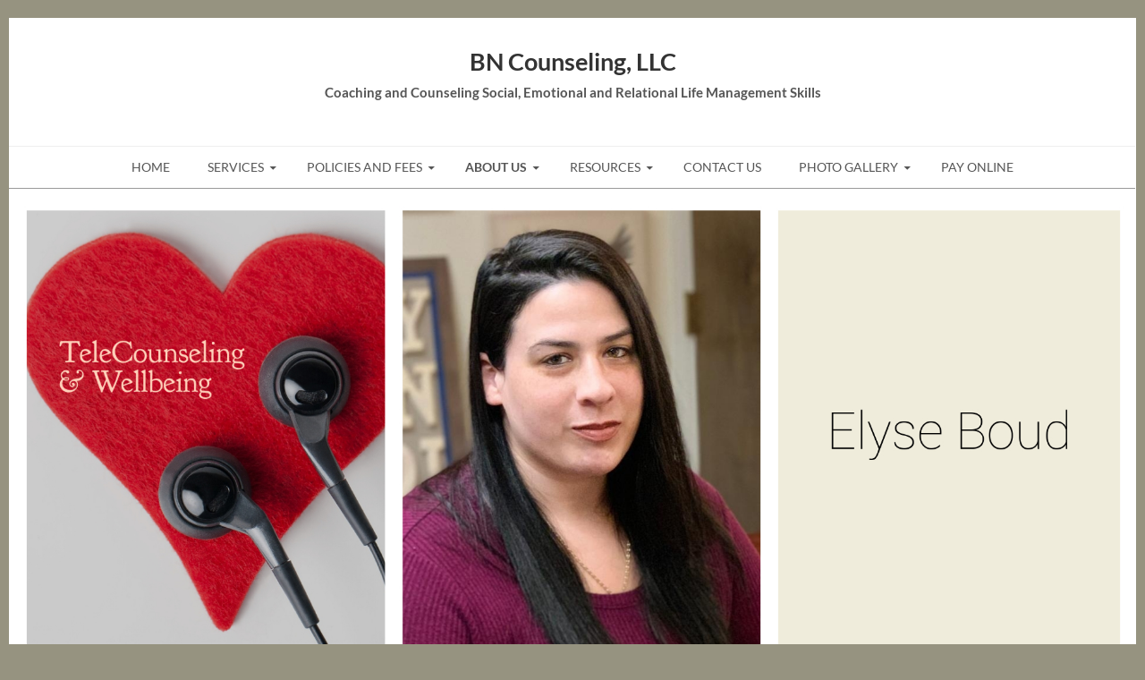

--- FILE ---
content_type: text/html; charset=UTF-8
request_url: https://www.bncounseling.com/about-us/our-therapists/elyse-boud/
body_size: 12902
content:
<!DOCTYPE html>
<!--[if IE 7]>
<html class="ie ie7" lang="en-US">
<![endif]-->
<!--[if IE 8]>
<html class="ie ie8" lang="en-US">
<![endif]-->
<!--[if !(IE 7) | !(IE 8) ]><!-->
<html lang="en-US">
<!--<![endif]-->
<head>
<meta charset="UTF-8">
<meta name="viewport" content="width=device-width">
<title>Elyse Boud | BN Counseling, LLC</title>
<link rel="profile" href="http://gmpg.org/xfn/11">
<link rel="pingback" href="https://www.bncounseling.com/xmlrpc.php">
<!--[if lt IE 9]>
<script src="https://www.bncounseling.com/wp-content/themes/twentyfourteen/js/html5.js"></script>
<![endif]-->
<meta name='robots' content='max-image-preview:large' />
<link rel='dns-prefetch' href='//secure.gravatar.com' />
<link rel='dns-prefetch' href='//stats.wp.com' />
<link rel='dns-prefetch' href='//v0.wordpress.com' />
<link rel="alternate" type="application/rss+xml" title="BN Counseling, LLC &raquo; Feed" href="https://www.bncounseling.com/feed/" />
<link rel="alternate" type="application/rss+xml" title="BN Counseling, LLC &raquo; Comments Feed" href="https://www.bncounseling.com/comments/feed/" />
<script>
window._wpemojiSettings = {"baseUrl":"https:\/\/s.w.org\/images\/core\/emoji\/15.0.3\/72x72\/","ext":".png","svgUrl":"https:\/\/s.w.org\/images\/core\/emoji\/15.0.3\/svg\/","svgExt":".svg","source":{"concatemoji":"https:\/\/www.bncounseling.com\/wp-includes\/js\/wp-emoji-release.min.js?ver=6.5.7"}};
/*! This file is auto-generated */
!function(i,n){var o,s,e;function c(e){try{var t={supportTests:e,timestamp:(new Date).valueOf()};sessionStorage.setItem(o,JSON.stringify(t))}catch(e){}}function p(e,t,n){e.clearRect(0,0,e.canvas.width,e.canvas.height),e.fillText(t,0,0);var t=new Uint32Array(e.getImageData(0,0,e.canvas.width,e.canvas.height).data),r=(e.clearRect(0,0,e.canvas.width,e.canvas.height),e.fillText(n,0,0),new Uint32Array(e.getImageData(0,0,e.canvas.width,e.canvas.height).data));return t.every(function(e,t){return e===r[t]})}function u(e,t,n){switch(t){case"flag":return n(e,"\ud83c\udff3\ufe0f\u200d\u26a7\ufe0f","\ud83c\udff3\ufe0f\u200b\u26a7\ufe0f")?!1:!n(e,"\ud83c\uddfa\ud83c\uddf3","\ud83c\uddfa\u200b\ud83c\uddf3")&&!n(e,"\ud83c\udff4\udb40\udc67\udb40\udc62\udb40\udc65\udb40\udc6e\udb40\udc67\udb40\udc7f","\ud83c\udff4\u200b\udb40\udc67\u200b\udb40\udc62\u200b\udb40\udc65\u200b\udb40\udc6e\u200b\udb40\udc67\u200b\udb40\udc7f");case"emoji":return!n(e,"\ud83d\udc26\u200d\u2b1b","\ud83d\udc26\u200b\u2b1b")}return!1}function f(e,t,n){var r="undefined"!=typeof WorkerGlobalScope&&self instanceof WorkerGlobalScope?new OffscreenCanvas(300,150):i.createElement("canvas"),a=r.getContext("2d",{willReadFrequently:!0}),o=(a.textBaseline="top",a.font="600 32px Arial",{});return e.forEach(function(e){o[e]=t(a,e,n)}),o}function t(e){var t=i.createElement("script");t.src=e,t.defer=!0,i.head.appendChild(t)}"undefined"!=typeof Promise&&(o="wpEmojiSettingsSupports",s=["flag","emoji"],n.supports={everything:!0,everythingExceptFlag:!0},e=new Promise(function(e){i.addEventListener("DOMContentLoaded",e,{once:!0})}),new Promise(function(t){var n=function(){try{var e=JSON.parse(sessionStorage.getItem(o));if("object"==typeof e&&"number"==typeof e.timestamp&&(new Date).valueOf()<e.timestamp+604800&&"object"==typeof e.supportTests)return e.supportTests}catch(e){}return null}();if(!n){if("undefined"!=typeof Worker&&"undefined"!=typeof OffscreenCanvas&&"undefined"!=typeof URL&&URL.createObjectURL&&"undefined"!=typeof Blob)try{var e="postMessage("+f.toString()+"("+[JSON.stringify(s),u.toString(),p.toString()].join(",")+"));",r=new Blob([e],{type:"text/javascript"}),a=new Worker(URL.createObjectURL(r),{name:"wpTestEmojiSupports"});return void(a.onmessage=function(e){c(n=e.data),a.terminate(),t(n)})}catch(e){}c(n=f(s,u,p))}t(n)}).then(function(e){for(var t in e)n.supports[t]=e[t],n.supports.everything=n.supports.everything&&n.supports[t],"flag"!==t&&(n.supports.everythingExceptFlag=n.supports.everythingExceptFlag&&n.supports[t]);n.supports.everythingExceptFlag=n.supports.everythingExceptFlag&&!n.supports.flag,n.DOMReady=!1,n.readyCallback=function(){n.DOMReady=!0}}).then(function(){return e}).then(function(){var e;n.supports.everything||(n.readyCallback(),(e=n.source||{}).concatemoji?t(e.concatemoji):e.wpemoji&&e.twemoji&&(t(e.twemoji),t(e.wpemoji)))}))}((window,document),window._wpemojiSettings);
</script>
<link rel='stylesheet' id='twentyfourteen-jetpack-css' href='https://www.bncounseling.com/wp-content/plugins/jetpack/modules/theme-tools/compat/twentyfourteen.css?ver=13.4.4' media='all' />
<link rel='stylesheet' id='twb-open-sans-css' href='https://fonts.googleapis.com/css?family=Open+Sans%3A300%2C400%2C500%2C600%2C700%2C800&#038;display=swap&#038;ver=6.5.7' media='all' />
<link rel='stylesheet' id='twbbwg-global-css' href='https://www.bncounseling.com/wp-content/plugins/photo-gallery/booster/assets/css/global.css?ver=1.0.0' media='all' />
<style id='wp-emoji-styles-inline-css'>

	img.wp-smiley, img.emoji {
		display: inline !important;
		border: none !important;
		box-shadow: none !important;
		height: 1em !important;
		width: 1em !important;
		margin: 0 0.07em !important;
		vertical-align: -0.1em !important;
		background: none !important;
		padding: 0 !important;
	}
</style>
<link rel='stylesheet' id='wp-block-library-css' href='https://www.bncounseling.com/wp-includes/css/dist/block-library/style.min.css?ver=6.5.7' media='all' />
<style id='wp-block-library-inline-css'>
.has-text-align-justify{text-align:justify;}
</style>
<style id='wp-block-library-theme-inline-css'>
.wp-block-audio figcaption{color:#555;font-size:13px;text-align:center}.is-dark-theme .wp-block-audio figcaption{color:#ffffffa6}.wp-block-audio{margin:0 0 1em}.wp-block-code{border:1px solid #ccc;border-radius:4px;font-family:Menlo,Consolas,monaco,monospace;padding:.8em 1em}.wp-block-embed figcaption{color:#555;font-size:13px;text-align:center}.is-dark-theme .wp-block-embed figcaption{color:#ffffffa6}.wp-block-embed{margin:0 0 1em}.blocks-gallery-caption{color:#555;font-size:13px;text-align:center}.is-dark-theme .blocks-gallery-caption{color:#ffffffa6}.wp-block-image figcaption{color:#555;font-size:13px;text-align:center}.is-dark-theme .wp-block-image figcaption{color:#ffffffa6}.wp-block-image{margin:0 0 1em}.wp-block-pullquote{border-bottom:4px solid;border-top:4px solid;color:currentColor;margin-bottom:1.75em}.wp-block-pullquote cite,.wp-block-pullquote footer,.wp-block-pullquote__citation{color:currentColor;font-size:.8125em;font-style:normal;text-transform:uppercase}.wp-block-quote{border-left:.25em solid;margin:0 0 1.75em;padding-left:1em}.wp-block-quote cite,.wp-block-quote footer{color:currentColor;font-size:.8125em;font-style:normal;position:relative}.wp-block-quote.has-text-align-right{border-left:none;border-right:.25em solid;padding-left:0;padding-right:1em}.wp-block-quote.has-text-align-center{border:none;padding-left:0}.wp-block-quote.is-large,.wp-block-quote.is-style-large,.wp-block-quote.is-style-plain{border:none}.wp-block-search .wp-block-search__label{font-weight:700}.wp-block-search__button{border:1px solid #ccc;padding:.375em .625em}:where(.wp-block-group.has-background){padding:1.25em 2.375em}.wp-block-separator.has-css-opacity{opacity:.4}.wp-block-separator{border:none;border-bottom:2px solid;margin-left:auto;margin-right:auto}.wp-block-separator.has-alpha-channel-opacity{opacity:1}.wp-block-separator:not(.is-style-wide):not(.is-style-dots){width:100px}.wp-block-separator.has-background:not(.is-style-dots){border-bottom:none;height:1px}.wp-block-separator.has-background:not(.is-style-wide):not(.is-style-dots){height:2px}.wp-block-table{margin:0 0 1em}.wp-block-table td,.wp-block-table th{word-break:normal}.wp-block-table figcaption{color:#555;font-size:13px;text-align:center}.is-dark-theme .wp-block-table figcaption{color:#ffffffa6}.wp-block-video figcaption{color:#555;font-size:13px;text-align:center}.is-dark-theme .wp-block-video figcaption{color:#ffffffa6}.wp-block-video{margin:0 0 1em}.wp-block-template-part.has-background{margin-bottom:0;margin-top:0;padding:1.25em 2.375em}
</style>
<link rel='stylesheet' id='mediaelement-css' href='https://www.bncounseling.com/wp-includes/js/mediaelement/mediaelementplayer-legacy.min.css?ver=4.2.17' media='all' />
<link rel='stylesheet' id='wp-mediaelement-css' href='https://www.bncounseling.com/wp-includes/js/mediaelement/wp-mediaelement.min.css?ver=6.5.7' media='all' />
<style id='jetpack-sharing-buttons-style-inline-css'>
.jetpack-sharing-buttons__services-list{display:flex;flex-direction:row;flex-wrap:wrap;gap:0;list-style-type:none;margin:5px;padding:0}.jetpack-sharing-buttons__services-list.has-small-icon-size{font-size:12px}.jetpack-sharing-buttons__services-list.has-normal-icon-size{font-size:16px}.jetpack-sharing-buttons__services-list.has-large-icon-size{font-size:24px}.jetpack-sharing-buttons__services-list.has-huge-icon-size{font-size:36px}@media print{.jetpack-sharing-buttons__services-list{display:none!important}}.editor-styles-wrapper .wp-block-jetpack-sharing-buttons{gap:0;padding-inline-start:0}ul.jetpack-sharing-buttons__services-list.has-background{padding:1.25em 2.375em}
</style>
<style id='classic-theme-styles-inline-css'>
/*! This file is auto-generated */
.wp-block-button__link{color:#fff;background-color:#32373c;border-radius:9999px;box-shadow:none;text-decoration:none;padding:calc(.667em + 2px) calc(1.333em + 2px);font-size:1.125em}.wp-block-file__button{background:#32373c;color:#fff;text-decoration:none}
</style>
<style id='global-styles-inline-css'>
body{--wp--preset--color--black: #000;--wp--preset--color--cyan-bluish-gray: #abb8c3;--wp--preset--color--white: #fff;--wp--preset--color--pale-pink: #f78da7;--wp--preset--color--vivid-red: #cf2e2e;--wp--preset--color--luminous-vivid-orange: #ff6900;--wp--preset--color--luminous-vivid-amber: #fcb900;--wp--preset--color--light-green-cyan: #7bdcb5;--wp--preset--color--vivid-green-cyan: #00d084;--wp--preset--color--pale-cyan-blue: #8ed1fc;--wp--preset--color--vivid-cyan-blue: #0693e3;--wp--preset--color--vivid-purple: #9b51e0;--wp--preset--color--green: #24890d;--wp--preset--color--dark-gray: #2b2b2b;--wp--preset--color--medium-gray: #767676;--wp--preset--color--light-gray: #f5f5f5;--wp--preset--gradient--vivid-cyan-blue-to-vivid-purple: linear-gradient(135deg,rgba(6,147,227,1) 0%,rgb(155,81,224) 100%);--wp--preset--gradient--light-green-cyan-to-vivid-green-cyan: linear-gradient(135deg,rgb(122,220,180) 0%,rgb(0,208,130) 100%);--wp--preset--gradient--luminous-vivid-amber-to-luminous-vivid-orange: linear-gradient(135deg,rgba(252,185,0,1) 0%,rgba(255,105,0,1) 100%);--wp--preset--gradient--luminous-vivid-orange-to-vivid-red: linear-gradient(135deg,rgba(255,105,0,1) 0%,rgb(207,46,46) 100%);--wp--preset--gradient--very-light-gray-to-cyan-bluish-gray: linear-gradient(135deg,rgb(238,238,238) 0%,rgb(169,184,195) 100%);--wp--preset--gradient--cool-to-warm-spectrum: linear-gradient(135deg,rgb(74,234,220) 0%,rgb(151,120,209) 20%,rgb(207,42,186) 40%,rgb(238,44,130) 60%,rgb(251,105,98) 80%,rgb(254,248,76) 100%);--wp--preset--gradient--blush-light-purple: linear-gradient(135deg,rgb(255,206,236) 0%,rgb(152,150,240) 100%);--wp--preset--gradient--blush-bordeaux: linear-gradient(135deg,rgb(254,205,165) 0%,rgb(254,45,45) 50%,rgb(107,0,62) 100%);--wp--preset--gradient--luminous-dusk: linear-gradient(135deg,rgb(255,203,112) 0%,rgb(199,81,192) 50%,rgb(65,88,208) 100%);--wp--preset--gradient--pale-ocean: linear-gradient(135deg,rgb(255,245,203) 0%,rgb(182,227,212) 50%,rgb(51,167,181) 100%);--wp--preset--gradient--electric-grass: linear-gradient(135deg,rgb(202,248,128) 0%,rgb(113,206,126) 100%);--wp--preset--gradient--midnight: linear-gradient(135deg,rgb(2,3,129) 0%,rgb(40,116,252) 100%);--wp--preset--font-size--small: 13px;--wp--preset--font-size--medium: 20px;--wp--preset--font-size--large: 36px;--wp--preset--font-size--x-large: 42px;--wp--preset--spacing--20: 0.44rem;--wp--preset--spacing--30: 0.67rem;--wp--preset--spacing--40: 1rem;--wp--preset--spacing--50: 1.5rem;--wp--preset--spacing--60: 2.25rem;--wp--preset--spacing--70: 3.38rem;--wp--preset--spacing--80: 5.06rem;--wp--preset--shadow--natural: 6px 6px 9px rgba(0, 0, 0, 0.2);--wp--preset--shadow--deep: 12px 12px 50px rgba(0, 0, 0, 0.4);--wp--preset--shadow--sharp: 6px 6px 0px rgba(0, 0, 0, 0.2);--wp--preset--shadow--outlined: 6px 6px 0px -3px rgba(255, 255, 255, 1), 6px 6px rgba(0, 0, 0, 1);--wp--preset--shadow--crisp: 6px 6px 0px rgba(0, 0, 0, 1);}:where(.is-layout-flex){gap: 0.5em;}:where(.is-layout-grid){gap: 0.5em;}body .is-layout-flex{display: flex;}body .is-layout-flex{flex-wrap: wrap;align-items: center;}body .is-layout-flex > *{margin: 0;}body .is-layout-grid{display: grid;}body .is-layout-grid > *{margin: 0;}:where(.wp-block-columns.is-layout-flex){gap: 2em;}:where(.wp-block-columns.is-layout-grid){gap: 2em;}:where(.wp-block-post-template.is-layout-flex){gap: 1.25em;}:where(.wp-block-post-template.is-layout-grid){gap: 1.25em;}.has-black-color{color: var(--wp--preset--color--black) !important;}.has-cyan-bluish-gray-color{color: var(--wp--preset--color--cyan-bluish-gray) !important;}.has-white-color{color: var(--wp--preset--color--white) !important;}.has-pale-pink-color{color: var(--wp--preset--color--pale-pink) !important;}.has-vivid-red-color{color: var(--wp--preset--color--vivid-red) !important;}.has-luminous-vivid-orange-color{color: var(--wp--preset--color--luminous-vivid-orange) !important;}.has-luminous-vivid-amber-color{color: var(--wp--preset--color--luminous-vivid-amber) !important;}.has-light-green-cyan-color{color: var(--wp--preset--color--light-green-cyan) !important;}.has-vivid-green-cyan-color{color: var(--wp--preset--color--vivid-green-cyan) !important;}.has-pale-cyan-blue-color{color: var(--wp--preset--color--pale-cyan-blue) !important;}.has-vivid-cyan-blue-color{color: var(--wp--preset--color--vivid-cyan-blue) !important;}.has-vivid-purple-color{color: var(--wp--preset--color--vivid-purple) !important;}.has-black-background-color{background-color: var(--wp--preset--color--black) !important;}.has-cyan-bluish-gray-background-color{background-color: var(--wp--preset--color--cyan-bluish-gray) !important;}.has-white-background-color{background-color: var(--wp--preset--color--white) !important;}.has-pale-pink-background-color{background-color: var(--wp--preset--color--pale-pink) !important;}.has-vivid-red-background-color{background-color: var(--wp--preset--color--vivid-red) !important;}.has-luminous-vivid-orange-background-color{background-color: var(--wp--preset--color--luminous-vivid-orange) !important;}.has-luminous-vivid-amber-background-color{background-color: var(--wp--preset--color--luminous-vivid-amber) !important;}.has-light-green-cyan-background-color{background-color: var(--wp--preset--color--light-green-cyan) !important;}.has-vivid-green-cyan-background-color{background-color: var(--wp--preset--color--vivid-green-cyan) !important;}.has-pale-cyan-blue-background-color{background-color: var(--wp--preset--color--pale-cyan-blue) !important;}.has-vivid-cyan-blue-background-color{background-color: var(--wp--preset--color--vivid-cyan-blue) !important;}.has-vivid-purple-background-color{background-color: var(--wp--preset--color--vivid-purple) !important;}.has-black-border-color{border-color: var(--wp--preset--color--black) !important;}.has-cyan-bluish-gray-border-color{border-color: var(--wp--preset--color--cyan-bluish-gray) !important;}.has-white-border-color{border-color: var(--wp--preset--color--white) !important;}.has-pale-pink-border-color{border-color: var(--wp--preset--color--pale-pink) !important;}.has-vivid-red-border-color{border-color: var(--wp--preset--color--vivid-red) !important;}.has-luminous-vivid-orange-border-color{border-color: var(--wp--preset--color--luminous-vivid-orange) !important;}.has-luminous-vivid-amber-border-color{border-color: var(--wp--preset--color--luminous-vivid-amber) !important;}.has-light-green-cyan-border-color{border-color: var(--wp--preset--color--light-green-cyan) !important;}.has-vivid-green-cyan-border-color{border-color: var(--wp--preset--color--vivid-green-cyan) !important;}.has-pale-cyan-blue-border-color{border-color: var(--wp--preset--color--pale-cyan-blue) !important;}.has-vivid-cyan-blue-border-color{border-color: var(--wp--preset--color--vivid-cyan-blue) !important;}.has-vivid-purple-border-color{border-color: var(--wp--preset--color--vivid-purple) !important;}.has-vivid-cyan-blue-to-vivid-purple-gradient-background{background: var(--wp--preset--gradient--vivid-cyan-blue-to-vivid-purple) !important;}.has-light-green-cyan-to-vivid-green-cyan-gradient-background{background: var(--wp--preset--gradient--light-green-cyan-to-vivid-green-cyan) !important;}.has-luminous-vivid-amber-to-luminous-vivid-orange-gradient-background{background: var(--wp--preset--gradient--luminous-vivid-amber-to-luminous-vivid-orange) !important;}.has-luminous-vivid-orange-to-vivid-red-gradient-background{background: var(--wp--preset--gradient--luminous-vivid-orange-to-vivid-red) !important;}.has-very-light-gray-to-cyan-bluish-gray-gradient-background{background: var(--wp--preset--gradient--very-light-gray-to-cyan-bluish-gray) !important;}.has-cool-to-warm-spectrum-gradient-background{background: var(--wp--preset--gradient--cool-to-warm-spectrum) !important;}.has-blush-light-purple-gradient-background{background: var(--wp--preset--gradient--blush-light-purple) !important;}.has-blush-bordeaux-gradient-background{background: var(--wp--preset--gradient--blush-bordeaux) !important;}.has-luminous-dusk-gradient-background{background: var(--wp--preset--gradient--luminous-dusk) !important;}.has-pale-ocean-gradient-background{background: var(--wp--preset--gradient--pale-ocean) !important;}.has-electric-grass-gradient-background{background: var(--wp--preset--gradient--electric-grass) !important;}.has-midnight-gradient-background{background: var(--wp--preset--gradient--midnight) !important;}.has-small-font-size{font-size: var(--wp--preset--font-size--small) !important;}.has-medium-font-size{font-size: var(--wp--preset--font-size--medium) !important;}.has-large-font-size{font-size: var(--wp--preset--font-size--large) !important;}.has-x-large-font-size{font-size: var(--wp--preset--font-size--x-large) !important;}
.wp-block-navigation a:where(:not(.wp-element-button)){color: inherit;}
:where(.wp-block-post-template.is-layout-flex){gap: 1.25em;}:where(.wp-block-post-template.is-layout-grid){gap: 1.25em;}
:where(.wp-block-columns.is-layout-flex){gap: 2em;}:where(.wp-block-columns.is-layout-grid){gap: 2em;}
.wp-block-pullquote{font-size: 1.5em;line-height: 1.6;}
</style>
<link rel='stylesheet' id='contact-form-7-css' href='https://www.bncounseling.com/wp-content/plugins/contact-form-7/includes/css/styles.css?ver=5.9.5' media='all' />
<link rel='stylesheet' id='bwg_fonts-css' href='https://www.bncounseling.com/wp-content/plugins/photo-gallery/css/bwg-fonts/fonts.css?ver=0.0.1' media='all' />
<link rel='stylesheet' id='sumoselect-css' href='https://www.bncounseling.com/wp-content/plugins/photo-gallery/css/sumoselect.min.css?ver=3.4.6' media='all' />
<link rel='stylesheet' id='mCustomScrollbar-css' href='https://www.bncounseling.com/wp-content/plugins/photo-gallery/css/jquery.mCustomScrollbar.min.css?ver=3.1.5' media='all' />
<link rel='stylesheet' id='bwg_frontend-css' href='https://www.bncounseling.com/wp-content/plugins/photo-gallery/css/styles.min.css?ver=1.8.23' media='all' />
<link rel='stylesheet' id='parent-style-css' href='https://www.bncounseling.com/wp-content/themes/twentyfourteen/style.css?ver=6.5.7' media='all' />
<link rel='stylesheet' id='child-style-css' href='https://www.bncounseling.com/wp-content/themes/bnc_onefour/style.css?ver=6.5.7' media='all' />
<link rel='stylesheet' id='twentyfourteen-lato-css' href='https://www.bncounseling.com/wp-content/themes/twentyfourteen/fonts/font-lato.css?ver=20230328' media='all' />
<link rel='stylesheet' id='genericons-css' href='https://www.bncounseling.com/wp-content/plugins/jetpack/_inc/genericons/genericons/genericons.css?ver=3.1' media='all' />
<link rel='stylesheet' id='twentyfourteen-style-css' href='https://www.bncounseling.com/wp-content/themes/bnc_onefour/style.css?ver=20240402' media='all' />
<link rel='stylesheet' id='twentyfourteen-block-style-css' href='https://www.bncounseling.com/wp-content/themes/twentyfourteen/css/blocks.css?ver=20230630' media='all' />
<!--[if lt IE 9]>
<link rel='stylesheet' id='twentyfourteen-ie-css' href='https://www.bncounseling.com/wp-content/themes/twentyfourteen/css/ie.css?ver=20140711' media='all' />
<![endif]-->
<link rel='stylesheet' id='video-js-css' href='https://www.bncounseling.com/wp-content/plugins/video-embed-thumbnail-generator/video-js/video-js.min.css?ver=7.14.3' media='all' />
<link rel='stylesheet' id='video-js-kg-skin-css' href='https://www.bncounseling.com/wp-content/plugins/video-embed-thumbnail-generator/video-js/kg-video-js-skin.css?ver=4.10.2' media='all' />
<link rel='stylesheet' id='kgvid_video_styles-css' href='https://www.bncounseling.com/wp-content/plugins/video-embed-thumbnail-generator/src/public/css/videopack-styles.css?ver=4.10.2' media='all' />
<link rel='stylesheet' id='social-logos-css' href='https://www.bncounseling.com/wp-content/plugins/jetpack/_inc/social-logos/social-logos.min.css?ver=13.4.4' media='all' />
<link rel='stylesheet' id='jetpack_css-css' href='https://www.bncounseling.com/wp-content/plugins/jetpack/css/jetpack.css?ver=13.4.4' media='all' />
<script src="https://www.bncounseling.com/wp-includes/js/jquery/jquery.min.js?ver=3.7.1" id="jquery-core-js"></script>
<script src="https://www.bncounseling.com/wp-includes/js/jquery/jquery-migrate.min.js?ver=3.4.1" id="jquery-migrate-js"></script>
<script src="https://www.bncounseling.com/wp-content/plugins/photo-gallery/booster/assets/js/circle-progress.js?ver=1.2.2" id="twbbwg-circle-js"></script>
<script id="twbbwg-global-js-extra">
var twb = {"nonce":"c81febd1f2","ajax_url":"https:\/\/www.bncounseling.com\/wp-admin\/admin-ajax.php","plugin_url":"https:\/\/www.bncounseling.com\/wp-content\/plugins\/photo-gallery\/booster","href":"https:\/\/www.bncounseling.com\/wp-admin\/admin.php?page=twbbwg_photo-gallery"};
var twb = {"nonce":"c81febd1f2","ajax_url":"https:\/\/www.bncounseling.com\/wp-admin\/admin-ajax.php","plugin_url":"https:\/\/www.bncounseling.com\/wp-content\/plugins\/photo-gallery\/booster","href":"https:\/\/www.bncounseling.com\/wp-admin\/admin.php?page=twbbwg_photo-gallery"};
</script>
<script src="https://www.bncounseling.com/wp-content/plugins/photo-gallery/booster/assets/js/global.js?ver=1.0.0" id="twbbwg-global-js"></script>
<script src="https://www.bncounseling.com/wp-content/plugins/photo-gallery/js/jquery.sumoselect.min.js?ver=3.4.6" id="sumoselect-js"></script>
<script src="https://www.bncounseling.com/wp-content/plugins/photo-gallery/js/tocca.min.js?ver=2.0.9" id="bwg_mobile-js"></script>
<script src="https://www.bncounseling.com/wp-content/plugins/photo-gallery/js/jquery.mCustomScrollbar.concat.min.js?ver=3.1.5" id="mCustomScrollbar-js"></script>
<script src="https://www.bncounseling.com/wp-content/plugins/photo-gallery/js/jquery.fullscreen.min.js?ver=0.6.0" id="jquery-fullscreen-js"></script>
<script id="bwg_frontend-js-extra">
var bwg_objectsL10n = {"bwg_field_required":"field is required.","bwg_mail_validation":"This is not a valid email address.","bwg_search_result":"There are no images matching your search.","bwg_select_tag":"Select Tag","bwg_order_by":"Order By","bwg_search":"Search","bwg_show_ecommerce":"Show Ecommerce","bwg_hide_ecommerce":"Hide Ecommerce","bwg_show_comments":"Show Comments","bwg_hide_comments":"Hide Comments","bwg_restore":"Restore","bwg_maximize":"Maximize","bwg_fullscreen":"Fullscreen","bwg_exit_fullscreen":"Exit Fullscreen","bwg_search_tag":"SEARCH...","bwg_tag_no_match":"No tags found","bwg_all_tags_selected":"All tags selected","bwg_tags_selected":"tags selected","play":"Play","pause":"Pause","is_pro":"","bwg_play":"Play","bwg_pause":"Pause","bwg_hide_info":"Hide info","bwg_show_info":"Show info","bwg_hide_rating":"Hide rating","bwg_show_rating":"Show rating","ok":"Ok","cancel":"Cancel","select_all":"Select all","lazy_load":"0","lazy_loader":"https:\/\/www.bncounseling.com\/wp-content\/plugins\/photo-gallery\/images\/ajax_loader.png","front_ajax":"0","bwg_tag_see_all":"see all tags","bwg_tag_see_less":"see less tags"};
</script>
<script src="https://www.bncounseling.com/wp-content/plugins/photo-gallery/js/scripts.min.js?ver=1.8.23" id="bwg_frontend-js"></script>
<script src="https://www.bncounseling.com/wp-content/themes/bnc_onefour/js/custom.js?ver=6.5.7" id="custom_scripts-js"></script>
<script src="https://www.bncounseling.com/wp-content/themes/twentyfourteen/js/functions.js?ver=20230526" id="twentyfourteen-script-js" defer data-wp-strategy="defer"></script>
<link rel="https://api.w.org/" href="https://www.bncounseling.com/wp-json/" /><link rel="alternate" type="application/json" href="https://www.bncounseling.com/wp-json/wp/v2/pages/2084" /><link rel="EditURI" type="application/rsd+xml" title="RSD" href="https://www.bncounseling.com/xmlrpc.php?rsd" />
<meta name="generator" content="WordPress 6.5.7" />
<link rel="canonical" href="https://www.bncounseling.com/about-us/our-therapists/elyse-boud/" />
<link rel='shortlink' href='https://wp.me/P6HjmD-xC' />
<link rel="alternate" type="application/json+oembed" href="https://www.bncounseling.com/wp-json/oembed/1.0/embed?url=https%3A%2F%2Fwww.bncounseling.com%2Fabout-us%2Four-therapists%2Felyse-boud%2F" />
<link rel="alternate" type="text/xml+oembed" href="https://www.bncounseling.com/wp-json/oembed/1.0/embed?url=https%3A%2F%2Fwww.bncounseling.com%2Fabout-us%2Four-therapists%2Felyse-boud%2F&#038;format=xml" />
	<style>img#wpstats{display:none}</style>
		<script>
(function() {
	(function (i, s, o, g, r, a, m) {
		i['GoogleAnalyticsObject'] = r;
		i[r] = i[r] || function () {
				(i[r].q = i[r].q || []).push(arguments)
			}, i[r].l = 1 * new Date();
		a = s.createElement(o),
			m = s.getElementsByTagName(o)[0];
		a.async = 1;
		a.src = g;
		m.parentNode.insertBefore(a, m)
	})(window, document, 'script', 'https://google-analytics.com/analytics.js', 'ga');

	ga('create', 'UA-70871043-1', 'auto');
			ga('send', 'pageview');
	})();
</script>

<!-- Jetpack Open Graph Tags -->
<meta property="og:type" content="article" />
<meta property="og:title" content="Elyse Boud" />
<meta property="og:url" content="https://www.bncounseling.com/about-us/our-therapists/elyse-boud/" />
<meta property="og:description" content="Elyse Boud, M.A., L.P.C. Board Certified Licensed Professional Counselor Improve your relationship with yourself. We create what we pay attention to, consciously and unconsciously. A Short History …" />
<meta property="article:published_time" content="2020-01-25T01:29:35+00:00" />
<meta property="article:modified_time" content="2023-07-04T17:10:46+00:00" />
<meta property="og:site_name" content="BN Counseling, LLC" />
<meta property="og:image" content="https://www.bncounseling.com/wp-content/uploads/2015/09/cropped-BN-Counseling-LOGO-for_favicon1.png" />
<meta property="og:image:width" content="512" />
<meta property="og:image:height" content="512" />
<meta property="og:image:alt" content="" />
<meta property="og:locale" content="en_US" />
<meta name="twitter:text:title" content="Elyse Boud" />
<meta name="twitter:image" content="https://www.bncounseling.com/wp-content/uploads/2015/09/cropped-BN-Counseling-LOGO-for_favicon1-270x270.png" />
<meta name="twitter:card" content="summary" />

<!-- End Jetpack Open Graph Tags -->
<link rel="icon" href="https://www.bncounseling.com/wp-content/uploads/2015/09/cropped-BN-Counseling-LOGO-for_favicon1-32x32.png" sizes="32x32" />
<link rel="icon" href="https://www.bncounseling.com/wp-content/uploads/2015/09/cropped-BN-Counseling-LOGO-for_favicon1-192x192.png" sizes="192x192" />
<link rel="apple-touch-icon" href="https://www.bncounseling.com/wp-content/uploads/2015/09/cropped-BN-Counseling-LOGO-for_favicon1-180x180.png" />
<meta name="msapplication-TileImage" content="https://www.bncounseling.com/wp-content/uploads/2015/09/cropped-BN-Counseling-LOGO-for_favicon1-270x270.png" />
<style type="text/css" id="wp-custom-css">.special-home-title {
    color: #008fb8;
    font-size: 33px;
    font-weight: 300;
    line-height: 1.0909090909;
    margin-top: 6px;
    margin-bottom: 12px;
    text-transform: uppercase;
	  border-top: 1px solid #efefef;
    padding-top: 20px;
}</style></head>

<body class="page-template-default page page-id-2084 page-child parent-pageid-53 wp-embed-responsive header-image singular">
<div id="page" class="hfeed site">




<div class="header-main">
<h1 class="site-title"><a href="https://www.bncounseling.com/" rel="home">BN Counseling, LLC</a></h1>
<h2 class="topbar-description">Coaching and Counseling Social, Emotional and Relational  Life Management Skills</h2>
</div>
<header id="masthead" class="site-header" role="banner">

<nav id="primary-navigation" class="site-navigation primary-navigation" role="navigation">
<h1 class="menu-toggle">Primary Menu</h1>
<a class="screen-reader-text skip-link" href="#content">Skip to content</a>
<div class="topbar-menu"><ul id="menu-main" class="nav-menu"><li id="menu-item-4" class="menu-item menu-item-type-custom menu-item-object-custom menu-item-home menu-item-4"><a href="http://www.bncounseling.com/">Home</a></li>
<li id="menu-item-359" class="menu-item menu-item-type-custom menu-item-object-custom menu-item-has-children menu-item-359"><a>Services</a>
<ul class="sub-menu">
	<li id="menu-item-360" class="menu-item menu-item-type-custom menu-item-object-custom menu-item-has-children menu-item-360"><a>How We Help</a>
	<ul class="sub-menu">
		<li id="menu-item-99" class="menu-item menu-item-type-post_type menu-item-object-page menu-item-99"><a href="https://www.bncounseling.com/services/helping-modality/corporatecommunity-presentations/">Corporate / Community  Presentations</a></li>
		<li id="menu-item-98" class="menu-item menu-item-type-post_type menu-item-object-page menu-item-98"><a href="https://www.bncounseling.com/services/helping-modality/group-counseling/">Group Counseling</a></li>
		<li id="menu-item-97" class="menu-item menu-item-type-post_type menu-item-object-page menu-item-97"><a href="https://www.bncounseling.com/services/helping-modality/individual-counseling/">Individual Counseling</a></li>
		<li id="menu-item-94" class="menu-item menu-item-type-post_type menu-item-object-page menu-item-94"><a href="https://www.bncounseling.com/services/helping-modality/tele-therapy/">Tele-Counseling &#038; Life-Coaching</a></li>
	</ul>
</li>
	<li id="menu-item-361" class="menu-item menu-item-type-custom menu-item-object-custom menu-item-has-children menu-item-361"><a>Assessments</a>
	<ul class="sub-menu">
		<li id="menu-item-93" class="menu-item menu-item-type-post_type menu-item-object-page menu-item-93"><a href="https://www.bncounseling.com/services/assessments/bariatric-pre-op-assessment/">Bariatric Pre-Op Assessment</a></li>
		<li id="menu-item-539" class="menu-item menu-item-type-post_type menu-item-object-page menu-item-has-children menu-item-539"><a href="https://www.bncounseling.com/services/assessments/gender-dysphoria-and-transgender-readiness/">Gender Dysphoria and Transgender Readiness</a>
		<ul class="sub-menu">
			<li id="menu-item-551" class="menu-item menu-item-type-post_type menu-item-object-page menu-item-551"><a href="https://www.bncounseling.com/services/assessments/gender-dysphoria-and-transgender-readiness/transgender-eligibility-readiness-criteria/">Transgender Eligibility &#038; Readiness Criteria</a></li>
		</ul>
</li>
	</ul>
</li>
	<li id="menu-item-362" class="menu-item menu-item-type-custom menu-item-object-custom menu-item-has-children menu-item-362"><a>Life Stage Development</a>
	<ul class="sub-menu">
		<li id="menu-item-118" class="menu-item menu-item-type-post_type menu-item-object-page menu-item-118"><a href="https://www.bncounseling.com/services/demographic-and-life-stage/preschoolers-4-6/">Preschoolers (4 – 6)</a></li>
		<li id="menu-item-117" class="menu-item menu-item-type-post_type menu-item-object-page menu-item-117"><a href="https://www.bncounseling.com/services/demographic-and-life-stage/children-6-8/">Children (6 – 8)</a></li>
		<li id="menu-item-116" class="menu-item menu-item-type-post_type menu-item-object-page menu-item-116"><a href="https://www.bncounseling.com/services/demographic-and-life-stage/preteens-tweens-9-11/">Preteens / Tweens (9 – 11)</a></li>
		<li id="menu-item-132" class="menu-item menu-item-type-post_type menu-item-object-page menu-item-132"><a href="https://www.bncounseling.com/services/demographic-and-life-stage/adolescents-teenagers-12-18/">Adolescents / Teenagers (12 –  18)</a></li>
		<li id="menu-item-115" class="menu-item menu-item-type-post_type menu-item-object-page menu-item-115"><a href="https://www.bncounseling.com/services/demographic-and-life-stage/college-stage-18-24/">College Stage (18 – 24)</a></li>
		<li id="menu-item-114" class="menu-item menu-item-type-post_type menu-item-object-page menu-item-114"><a href="https://www.bncounseling.com/services/demographic-and-life-stage/adults-24-59/">Adults (24 -59)</a></li>
		<li id="menu-item-113" class="menu-item menu-item-type-post_type menu-item-object-page menu-item-113"><a href="https://www.bncounseling.com/services/demographic-and-life-stage/elders-60-90/">Elders (60 – 90+)</a></li>
	</ul>
</li>
	<li id="menu-item-363" class="menu-item menu-item-type-custom menu-item-object-custom menu-item-has-children menu-item-363"><a>Counseling Techniques</a>
	<ul class="sub-menu">
		<li id="menu-item-128" class="menu-item menu-item-type-post_type menu-item-object-page menu-item-has-children menu-item-128"><a href="https://www.bncounseling.com/services/helping-orientation/trauma-emdr/">Trauma/ EMDR</a>
		<ul class="sub-menu">
			<li id="menu-item-279" class="menu-item menu-item-type-post_type menu-item-object-page menu-item-279"><a href="https://www.bncounseling.com/services/helping-orientation/trauma-emdr/emdr-faq/">EMDR FAQ</a></li>
		</ul>
</li>
		<li id="menu-item-127" class="menu-item menu-item-type-post_type menu-item-object-page menu-item-127"><a href="https://www.bncounseling.com/services/helping-orientation/gay-affirmative-counseling/">Gay Affirmative Counseling</a></li>
	</ul>
</li>
	<li id="menu-item-364" class="menu-item menu-item-type-custom menu-item-object-custom menu-item-has-children menu-item-364"><a>Other Programs</a>
	<ul class="sub-menu">
		<li id="menu-item-141" class="menu-item menu-item-type-post_type menu-item-object-page menu-item-141"><a href="https://www.bncounseling.com/services/other-consultation/clutter-buster-organizing-skills/">Project Clutter-Buster</a></li>
		<li id="menu-item-140" class="menu-item menu-item-type-post_type menu-item-object-page menu-item-140"><a href="https://www.bncounseling.com/services/other-consultation/safe-space-consultation/">Project Safe Space</a></li>
	</ul>
</li>
</ul>
</li>
<li id="menu-item-356" class="menu-item menu-item-type-custom menu-item-object-custom menu-item-has-children menu-item-356"><a>Policies and Fees</a>
<ul class="sub-menu">
	<li id="menu-item-69" class="menu-item menu-item-type-post_type menu-item-object-page menu-item-69"><a href="https://www.bncounseling.com/policies-and-fees/our-policies/">Our Policies</a></li>
	<li id="menu-item-349" class="menu-item menu-item-type-post_type menu-item-object-page menu-item-349"><a href="https://www.bncounseling.com/policies-and-fees/fees-and-insurance/questions-to-ask-your-insurance/">Questions to ask Your Insurance</a></li>
</ul>
</li>
<li id="menu-item-358" class="menu-item menu-item-type-custom menu-item-object-custom current-menu-ancestor menu-item-has-children menu-item-358"><a>About Us</a>
<ul class="sub-menu">
	<li id="menu-item-67" class="menu-item menu-item-type-post_type menu-item-object-page menu-item-67"><a href="https://www.bncounseling.com/about-us/vision-and-mission/">Vision and Mission</a></li>
	<li id="menu-item-66" class="menu-item menu-item-type-post_type menu-item-object-page menu-item-66"><a href="https://www.bncounseling.com/about-us/therapeutic-framework/">Therapeutic Framework</a></li>
	<li id="menu-item-65" class="menu-item menu-item-type-post_type menu-item-object-page menu-item-65"><a href="https://www.bncounseling.com/about-us/founder-and-director/">Founder and Director</a></li>
	<li id="menu-item-64" class="menu-item menu-item-type-post_type menu-item-object-page current-page-ancestor current-menu-ancestor current-menu-parent current-page-parent current_page_parent current_page_ancestor menu-item-has-children menu-item-64"><a href="https://www.bncounseling.com/about-us/our-therapists/">Our Therapists</a>
	<ul class="sub-menu">
		<li id="menu-item-393" class="menu-item menu-item-type-post_type menu-item-object-page menu-item-393"><a href="https://www.bncounseling.com/about-us/our-therapists/brian-nandy/">Brian Nandy</a></li>
		<li id="menu-item-2086" class="menu-item menu-item-type-post_type menu-item-object-page current-menu-item page_item page-item-2084 current_page_item menu-item-2086"><a href="https://www.bncounseling.com/about-us/our-therapists/elyse-boud/" aria-current="page">Elyse Boud</a></li>
		<li id="menu-item-2197" class="menu-item menu-item-type-post_type menu-item-object-page menu-item-2197"><a href="https://www.bncounseling.com/about-us/our-therapists/deanna-bullock/">Deanna Bullock</a></li>
	</ul>
</li>
	<li id="menu-item-63" class="menu-item menu-item-type-post_type menu-item-object-page menu-item-has-children menu-item-63"><a href="https://www.bncounseling.com/about-us/locations/">Locations</a>
	<ul class="sub-menu">
		<li id="menu-item-302" class="menu-item menu-item-type-post_type menu-item-object-page menu-item-302"><a href="https://www.bncounseling.com/about-us/locations/bayonne-new-jersey/">Bayonne, New Jersey</a></li>
		<li id="menu-item-301" class="menu-item menu-item-type-post_type menu-item-object-page menu-item-301"><a href="https://www.bncounseling.com/about-us/locations/florham-park-new-jersey/">Florham Park, New Jersey</a></li>
	</ul>
</li>
	<li id="menu-item-2287" class="menu-item menu-item-type-custom menu-item-object-custom menu-item-has-children menu-item-2287"><a>Active Hope</a>
	<ul class="sub-menu">
		<li id="menu-item-2284" class="menu-item menu-item-type-post_type menu-item-object-page menu-item-2284"><a href="https://www.bncounseling.com/about-us/active-hope/tedx-active-hope/">TEDx: Active Hope</a></li>
		<li id="menu-item-2286" class="menu-item menu-item-type-post_type menu-item-object-page menu-item-2286"><a href="https://www.bncounseling.com/about-us/active-hope/my-hopefull-journey-vision-map/">My HopeFULL Journey Vision Map</a></li>
		<li id="menu-item-2285" class="menu-item menu-item-type-post_type menu-item-object-page menu-item-2285"><a href="https://www.bncounseling.com/about-us/active-hope/my-hopefull-journey-workbook/">My HopeFULL Journey Workbook</a></li>
	</ul>
</li>
	<li id="menu-item-62" class="menu-item menu-item-type-post_type menu-item-object-page menu-item-has-children menu-item-62"><a href="https://www.bncounseling.com/about-us/faq/">FAQ</a>
	<ul class="sub-menu">
		<li id="menu-item-403" class="menu-item menu-item-type-post_type menu-item-object-page menu-item-403"><a href="https://www.bncounseling.com/about-us/faq/our-logo/">Our Logo</a></li>
	</ul>
</li>
	<li id="menu-item-536" class="menu-item menu-item-type-post_type menu-item-object-page menu-item-has-children menu-item-536"><a href="https://www.bncounseling.com/about-us/community-citizenship/">Community Citizenship</a>
	<ul class="sub-menu">
		<li id="menu-item-2309" class="menu-item menu-item-type-post_type menu-item-object-page menu-item-2309"><a href="https://www.bncounseling.com/about-us/community-citizenship/podcasts/">Podcasts</a></li>
	</ul>
</li>
</ul>
</li>
<li id="menu-item-357" class="menu-item menu-item-type-custom menu-item-object-custom menu-item-has-children menu-item-357"><a href="http://www.bncounseling.com/resources/resources/">Resources</a>
<ul class="sub-menu">
	<li id="menu-item-75" class="menu-item menu-item-type-post_type menu-item-object-page menu-item-75"><a href="https://www.bncounseling.com/resources/resources/">Resources</a></li>
	<li id="menu-item-74" class="menu-item menu-item-type-post_type menu-item-object-page menu-item-74"><a href="https://www.bncounseling.com/resources/forms/">Forms</a></li>
</ul>
</li>
<li id="menu-item-20" class="menu-item menu-item-type-post_type menu-item-object-page menu-item-20"><a href="https://www.bncounseling.com/contact-us/">Contact Us</a></li>
<li id="menu-item-576" class="menu-item menu-item-type-custom menu-item-object-custom menu-item-has-children menu-item-576"><a href="http://www.bncounseling.com/photo-gallery/bayonne-office/">Photo Gallery</a>
<ul class="sub-menu">
	<li id="menu-item-508" class="menu-item menu-item-type-post_type menu-item-object-page menu-item-508"><a href="https://www.bncounseling.com/photo-gallery/bayonne-office/">Bayonne Office</a></li>
	<li id="menu-item-509" class="menu-item menu-item-type-post_type menu-item-object-page menu-item-509"><a href="https://www.bncounseling.com/photo-gallery/florham-park-office/">Florham Park Office</a></li>
	<li id="menu-item-507" class="menu-item menu-item-type-post_type menu-item-object-page menu-item-507"><a href="https://www.bncounseling.com/photo-gallery/symbolism/">Symbolism</a></li>
	<li id="menu-item-506" class="menu-item menu-item-type-post_type menu-item-object-page menu-item-506"><a href="https://www.bncounseling.com/photo-gallery/projects-purpose/">Projects &#038; Purpose</a></li>
	<li id="menu-item-505" class="menu-item menu-item-type-post_type menu-item-object-page menu-item-505"><a href="https://www.bncounseling.com/photo-gallery/bnc-messages/">BNC Messages</a></li>
</ul>
</li>
<li id="menu-item-1347" class="menu-item menu-item-type-post_type menu-item-object-page menu-item-1347"><a href="https://www.bncounseling.com/pay-online/">Pay Online</a></li>
</ul></div>
</nav>

</header><!-- #masthead -->

<style>
div#site-header {
    border-top: none;
}
.primary-navigation .nav-menu {
    border-bottom: 1px solid #999;
}
</style>

<div id="site-header">
<a href="https://www.bncounseling.com/" rel="home">
<img src="https://www.bncounseling.com/wp-content/uploads/2020/02/ElyseBoud-WebHeader-c.png" width="1917" height="847" alt="">
</a>
<!--php if ( is_active_sidebar( 'contact_info_in_header' ) ) : >
	<div id="contacts_in_header" class="" role="complementary"-->
		<!--php dynamic_sidebar( 'contact_info_in_header' ); >
	</div><!--  -->
<!--php endif; -->

</div>



<div id="main" class="site-main">

<div id="main-content" class="main-content">

	<div id="primary" class="content-area">
		<div id="content" class="site-content" role="main">

			
<article id="post-2084" class="post-2084 page type-page status-publish hentry">
	<header class="entry-header"><h1 class="entry-title">Elyse Boud</h1></header><!-- .entry-header -->
	<div class="entry-content">
		
<h2 class="wp-block-heading">Elyse Boud, M.A., L.P.C. Board Certified Licensed Professional Counselor</h2>



<p><em>Improve your relationship with yourself. We create what we pay attention to, consciously and unconsciously.</em></p>



<h3 class="wp-block-heading">A Short History</h3>



<p>I am a licensed associate counselor and I work with highly driven adults strategize life skills so that they can experience a sense of balance, inner-peace, and enjoy life. I believe that we are in constant transformation when we strengthen the mindset to grow from our troubles. I became a helping professional to encourage and help people align their desires with healthier beliefs; and to support their potential and ambitions. I have experience in working with recovering clients and sobriety. I believe recovery is possible for those who seek it. Together, we will discover and develop skills that will foster an alignment of your character strengths and virtues, so that you can experience the expansion of what you appreciate.</p>



<h3 class="wp-block-heading">Education</h3>



<p>Graduate School: MA Mental Health Counseling New Jersey City University <br>Undergraduate:   BA Psychology New Jersey City University</p>



<h3 class="wp-block-heading">Helping Areas of Interests</h3>



<p>TeleCounseling &amp; Life Coaching, Emotion Management, Self Esteem</p>



<h3 class="wp-block-heading">Helping Orientation Preferences</h3>



<p>A coaching approach via Cognitive-Emotive Behavioral Therapy (CBT), Eclectic Psychodynamic, Emotionally Focused, Humanistic, Mindfulness-based, Motivational Interviewing, Solution Focused Coaching</p>
<div class="sharedaddy sd-sharing-enabled"><div class="robots-nocontent sd-block sd-social sd-social-icon-text sd-sharing"><h3 class="sd-title">Share this:</h3><div class="sd-content"><ul><li class="share-facebook"><a rel="nofollow noopener noreferrer" data-shared="sharing-facebook-2084" class="share-facebook sd-button share-icon" href="https://www.bncounseling.com/about-us/our-therapists/elyse-boud/?share=facebook" target="_blank" title="Click to share on Facebook" ><span>Facebook</span></a></li><li class="share-twitter"><a rel="nofollow noopener noreferrer" data-shared="sharing-twitter-2084" class="share-twitter sd-button share-icon" href="https://www.bncounseling.com/about-us/our-therapists/elyse-boud/?share=twitter" target="_blank" title="Click to share on Twitter" ><span>Twitter</span></a></li><li class="share-linkedin"><a rel="nofollow noopener noreferrer" data-shared="sharing-linkedin-2084" class="share-linkedin sd-button share-icon" href="https://www.bncounseling.com/about-us/our-therapists/elyse-boud/?share=linkedin" target="_blank" title="Click to share on LinkedIn" ><span>LinkedIn</span></a></li><li><a href="#" class="sharing-anchor sd-button share-more"><span>More</span></a></li><li class="share-end"></li></ul><div class="sharing-hidden"><div class="inner" style="display: none;"><ul><li class="share-pinterest"><a rel="nofollow noopener noreferrer" data-shared="sharing-pinterest-2084" class="share-pinterest sd-button share-icon" href="https://www.bncounseling.com/about-us/our-therapists/elyse-boud/?share=pinterest" target="_blank" title="Click to share on Pinterest" ><span>Pinterest</span></a></li><li class="share-tumblr"><a rel="nofollow noopener noreferrer" data-shared="" class="share-tumblr sd-button share-icon" href="https://www.bncounseling.com/about-us/our-therapists/elyse-boud/?share=tumblr" target="_blank" title="Click to share on Tumblr" ><span>Tumblr</span></a></li><li class="share-reddit"><a rel="nofollow noopener noreferrer" data-shared="" class="share-reddit sd-button share-icon" href="https://www.bncounseling.com/about-us/our-therapists/elyse-boud/?share=reddit" target="_blank" title="Click to share on Reddit" ><span>Reddit</span></a></li><li class="share-email"><a rel="nofollow noopener noreferrer" data-shared="" class="share-email sd-button share-icon" href="mailto:?subject=%5BShared%20Post%5D%20Elyse%20Boud&body=https%3A%2F%2Fwww.bncounseling.com%2Fabout-us%2Four-therapists%2Felyse-boud%2F&share=email" target="_blank" title="Click to email a link to a friend" data-email-share-error-title="Do you have email set up?" data-email-share-error-text="If you&#039;re having problems sharing via email, you might not have email set up for your browser. You may need to create a new email yourself." data-email-share-nonce="19d0a6b05c" data-email-share-track-url="https://www.bncounseling.com/about-us/our-therapists/elyse-boud/?share=email"><span>Email</span></a></li><li class="share-print"><a rel="nofollow noopener noreferrer" data-shared="" class="share-print sd-button share-icon" href="https://www.bncounseling.com/about-us/our-therapists/elyse-boud/#print" target="_blank" title="Click to print" ><span>Print</span></a></li><li class="share-pocket"><a rel="nofollow noopener noreferrer" data-shared="" class="share-pocket sd-button share-icon" href="https://www.bncounseling.com/about-us/our-therapists/elyse-boud/?share=pocket" target="_blank" title="Click to share on Pocket" ><span>Pocket</span></a></li><li class="share-end"></li></ul></div></div></div></div></div>	</div><!-- .entry-content -->
</article><!-- #post-2084 -->
		<div class="toplink"><a href="#top">Top</a></div>

		</div><!-- #content -->
	</div><!-- #primary -->
	<div id="content-sidebar" class="content-sidebar widget-area" role="complementary">
	<aside id="custom_post_widget-7" class="widget widget_custom_post_widget"><h1 class="widget-title">Free Phone Consultation</h1><p><span style="font-weight: 400;">Schedule your FREE 15 minute phone consultation today!</span></p>
<p><em><strong><span style="font-weight: 400;">Call Us at 201-668-1001 or Email Us at </span></strong></em> <a href="mailto:empower@bncounseling.com" target="_blank">empower@bncounseling.com</a></p>
<div class="sharedaddy sd-sharing-enabled"><div class="robots-nocontent sd-block sd-social sd-social-icon-text sd-sharing"><h3 class="sd-title">Share this:</h3><div class="sd-content"><ul><li class="share-facebook"><a rel="nofollow noopener noreferrer" data-shared="sharing-facebook-2084" class="share-facebook sd-button share-icon" href="https://www.bncounseling.com/about-us/our-therapists/elyse-boud/?share=facebook" target="_blank" title="Click to share on Facebook" ><span>Facebook</span></a></li><li class="share-twitter"><a rel="nofollow noopener noreferrer" data-shared="sharing-twitter-2084" class="share-twitter sd-button share-icon" href="https://www.bncounseling.com/about-us/our-therapists/elyse-boud/?share=twitter" target="_blank" title="Click to share on Twitter" ><span>Twitter</span></a></li><li class="share-linkedin"><a rel="nofollow noopener noreferrer" data-shared="sharing-linkedin-2084" class="share-linkedin sd-button share-icon" href="https://www.bncounseling.com/about-us/our-therapists/elyse-boud/?share=linkedin" target="_blank" title="Click to share on LinkedIn" ><span>LinkedIn</span></a></li><li><a href="#" class="sharing-anchor sd-button share-more"><span>More</span></a></li><li class="share-end"></li></ul><div class="sharing-hidden"><div class="inner" style="display: none;"><ul><li class="share-pinterest"><a rel="nofollow noopener noreferrer" data-shared="sharing-pinterest-2084" class="share-pinterest sd-button share-icon" href="https://www.bncounseling.com/about-us/our-therapists/elyse-boud/?share=pinterest" target="_blank" title="Click to share on Pinterest" ><span>Pinterest</span></a></li><li class="share-tumblr"><a rel="nofollow noopener noreferrer" data-shared="" class="share-tumblr sd-button share-icon" href="https://www.bncounseling.com/about-us/our-therapists/elyse-boud/?share=tumblr" target="_blank" title="Click to share on Tumblr" ><span>Tumblr</span></a></li><li class="share-reddit"><a rel="nofollow noopener noreferrer" data-shared="" class="share-reddit sd-button share-icon" href="https://www.bncounseling.com/about-us/our-therapists/elyse-boud/?share=reddit" target="_blank" title="Click to share on Reddit" ><span>Reddit</span></a></li><li class="share-email"><a rel="nofollow noopener noreferrer" data-shared="" class="share-email sd-button share-icon" href="mailto:?subject=%5BShared%20Post%5D%20Elyse%20Boud&body=https%3A%2F%2Fwww.bncounseling.com%2Fabout-us%2Four-therapists%2Felyse-boud%2F&share=email" target="_blank" title="Click to email a link to a friend" data-email-share-error-title="Do you have email set up?" data-email-share-error-text="If you&#039;re having problems sharing via email, you might not have email set up for your browser. You may need to create a new email yourself." data-email-share-nonce="19d0a6b05c" data-email-share-track-url="https://www.bncounseling.com/about-us/our-therapists/elyse-boud/?share=email"><span>Email</span></a></li><li class="share-print"><a rel="nofollow noopener noreferrer" data-shared="" class="share-print sd-button share-icon" href="https://www.bncounseling.com/about-us/our-therapists/elyse-boud/#print" target="_blank" title="Click to print" ><span>Print</span></a></li><li class="share-pocket"><a rel="nofollow noopener noreferrer" data-shared="" class="share-pocket sd-button share-icon" href="https://www.bncounseling.com/about-us/our-therapists/elyse-boud/?share=pocket" target="_blank" title="Click to share on Pocket" ><span>Pocket</span></a></li><li class="share-end"></li></ul></div></div></div></div></div></aside><aside id="custom_post_widget-9" class="widget widget_custom_post_widget"><h1 class="widget-title">Additional Contact Resources</h1><p>National Hopeline Network: 1-800-SUICIDE or 1-800-784-2433</p>
<p>National Suicide Prevention Lifeline: 1-800-273-TALK or 1-800-273-8255</p>
<p>NJ Mobile Response and Stabilization Services for Children: 1-877- 652-7624</p>
<p>New Jersey Mental Health Cares:1-866-202-HELP or 1-866-202-4357/ TTY 1-877-294-4356)</p>
<div class="sharedaddy sd-sharing-enabled"><div class="robots-nocontent sd-block sd-social sd-social-icon-text sd-sharing"><h3 class="sd-title">Share this:</h3><div class="sd-content"><ul><li class="share-facebook"><a rel="nofollow noopener noreferrer" data-shared="sharing-facebook-2084" class="share-facebook sd-button share-icon" href="https://www.bncounseling.com/about-us/our-therapists/elyse-boud/?share=facebook" target="_blank" title="Click to share on Facebook" ><span>Facebook</span></a></li><li class="share-twitter"><a rel="nofollow noopener noreferrer" data-shared="sharing-twitter-2084" class="share-twitter sd-button share-icon" href="https://www.bncounseling.com/about-us/our-therapists/elyse-boud/?share=twitter" target="_blank" title="Click to share on Twitter" ><span>Twitter</span></a></li><li class="share-linkedin"><a rel="nofollow noopener noreferrer" data-shared="sharing-linkedin-2084" class="share-linkedin sd-button share-icon" href="https://www.bncounseling.com/about-us/our-therapists/elyse-boud/?share=linkedin" target="_blank" title="Click to share on LinkedIn" ><span>LinkedIn</span></a></li><li><a href="#" class="sharing-anchor sd-button share-more"><span>More</span></a></li><li class="share-end"></li></ul><div class="sharing-hidden"><div class="inner" style="display: none;"><ul><li class="share-pinterest"><a rel="nofollow noopener noreferrer" data-shared="sharing-pinterest-2084" class="share-pinterest sd-button share-icon" href="https://www.bncounseling.com/about-us/our-therapists/elyse-boud/?share=pinterest" target="_blank" title="Click to share on Pinterest" ><span>Pinterest</span></a></li><li class="share-tumblr"><a rel="nofollow noopener noreferrer" data-shared="" class="share-tumblr sd-button share-icon" href="https://www.bncounseling.com/about-us/our-therapists/elyse-boud/?share=tumblr" target="_blank" title="Click to share on Tumblr" ><span>Tumblr</span></a></li><li class="share-reddit"><a rel="nofollow noopener noreferrer" data-shared="" class="share-reddit sd-button share-icon" href="https://www.bncounseling.com/about-us/our-therapists/elyse-boud/?share=reddit" target="_blank" title="Click to share on Reddit" ><span>Reddit</span></a></li><li class="share-email"><a rel="nofollow noopener noreferrer" data-shared="" class="share-email sd-button share-icon" href="mailto:?subject=%5BShared%20Post%5D%20Elyse%20Boud&body=https%3A%2F%2Fwww.bncounseling.com%2Fabout-us%2Four-therapists%2Felyse-boud%2F&share=email" target="_blank" title="Click to email a link to a friend" data-email-share-error-title="Do you have email set up?" data-email-share-error-text="If you&#039;re having problems sharing via email, you might not have email set up for your browser. You may need to create a new email yourself." data-email-share-nonce="19d0a6b05c" data-email-share-track-url="https://www.bncounseling.com/about-us/our-therapists/elyse-boud/?share=email"><span>Email</span></a></li><li class="share-print"><a rel="nofollow noopener noreferrer" data-shared="" class="share-print sd-button share-icon" href="https://www.bncounseling.com/about-us/our-therapists/elyse-boud/#print" target="_blank" title="Click to print" ><span>Print</span></a></li><li class="share-pocket"><a rel="nofollow noopener noreferrer" data-shared="" class="share-pocket sd-button share-icon" href="https://www.bncounseling.com/about-us/our-therapists/elyse-boud/?share=pocket" target="_blank" title="Click to share on Pocket" ><span>Pocket</span></a></li><li class="share-end"></li></ul></div></div></div></div></div></aside></div><!-- #content-sidebar -->
</div><!-- #main-content -->


<div id="secondary">

<div id="primary-sidebar" class="primary-sidebar widget-area" role="complementary">
<aside id="search-2" class="widget widget_search"><form role="search" method="get" class="search-form" action="https://www.bncounseling.com/">
				<label>
					<span class="screen-reader-text">Search for:</span>
					<input type="search" class="search-field" placeholder="Search &hellip;" value="" name="s" />
				</label>
				<input type="submit" class="search-submit" value="Search" />
			</form></aside><aside id="wpcom_social_media_icons_widget-2" class="widget widget_wpcom_social_media_icons_widget"><ul><li><a href="https://www.facebook.com/bncounseling/" class="genericon genericon-facebook" target="_blank"><span class="screen-reader-text">View bncounseling&#8217;s profile on Facebook</span></a></li><li><a href="https://www.pinterest.com/145q0y9ivocou20/" class="genericon genericon-pinterest" target="_blank"><span class="screen-reader-text">View 145q0y9ivocou20&#8217;s profile on Pinterest</span></a></li><li><a href="https://www.linkedin.com/in/bncounseling/" class="genericon genericon-linkedin" target="_blank"><span class="screen-reader-text">View bncounseling&#8217;s profile on LinkedIn</span></a></li></ul></aside><aside id="text-4" class="widget widget_text">			<div class="textwidget"><!--Professional verification provided by Psychology Today -->
<a href="https://therapists.psychologytoday.com/rms/prof_detail.php?profid=89707&amp;p=10&amp;tr=Ext_Verify" title="verified by Psychology Today">
<img src="https://therapists.psychologytoday.com/rms/external_verification.php?profid=89707"
  height="69" width="146"
  alt="verified by Psychology Today"
  border="0">
</a>
<!-- End Verification --></div>
		</aside></div><!-- #primary-sidebar -->
</div><!-- #secondary -->


		</div><!-- #main -->

		<footer id="colophon" class="site-footer" role="contentinfo">

			
			<div class="site-info">
									&copy;
					 Copyright 2015 &#8211; 2026 					<a href="http://bncounseling.com/" title="BN Counseling">BN Counseling</a>
			</div><!-- .site-info -->
		</footer><!-- #colophon -->
	</div><!-- #page -->

	
	<script type="text/javascript">
		window.WPCOM_sharing_counts = {"https:\/\/www.bncounseling.com\/about-us\/our-therapists\/elyse-boud\/":2084};
	</script>
						<script src="https://www.bncounseling.com/wp-content/plugins/contact-form-7/includes/swv/js/index.js?ver=5.9.5" id="swv-js"></script>
<script id="contact-form-7-js-extra">
var wpcf7 = {"api":{"root":"https:\/\/www.bncounseling.com\/wp-json\/","namespace":"contact-form-7\/v1"}};
</script>
<script src="https://www.bncounseling.com/wp-content/plugins/contact-form-7/includes/js/index.js?ver=5.9.5" id="contact-form-7-js"></script>
<script src="https://stats.wp.com/e-202604.js" id="jetpack-stats-js" data-wp-strategy="defer"></script>
<script id="jetpack-stats-js-after">
_stq = window._stq || [];
_stq.push([ "view", JSON.parse("{\"v\":\"ext\",\"blog\":\"98980559\",\"post\":\"2084\",\"tz\":\"-5\",\"srv\":\"www.bncounseling.com\",\"j\":\"1:13.4.4\"}") ]);
_stq.push([ "clickTrackerInit", "98980559", "2084" ]);
</script>
<script id="sharing-js-js-extra">
var sharing_js_options = {"lang":"en","counts":"1","is_stats_active":"1"};
</script>
<script src="https://www.bncounseling.com/wp-content/plugins/jetpack/_inc/build/sharedaddy/sharing.min.js?ver=13.4.4" id="sharing-js-js"></script>
<script id="sharing-js-js-after">
var windowOpen;
			( function () {
				function matches( el, sel ) {
					return !! (
						el.matches && el.matches( sel ) ||
						el.msMatchesSelector && el.msMatchesSelector( sel )
					);
				}

				document.body.addEventListener( 'click', function ( event ) {
					if ( ! event.target ) {
						return;
					}

					var el;
					if ( matches( event.target, 'a.share-facebook' ) ) {
						el = event.target;
					} else if ( event.target.parentNode && matches( event.target.parentNode, 'a.share-facebook' ) ) {
						el = event.target.parentNode;
					}

					if ( el ) {
						event.preventDefault();

						// If there's another sharing window open, close it.
						if ( typeof windowOpen !== 'undefined' ) {
							windowOpen.close();
						}
						windowOpen = window.open( el.getAttribute( 'href' ), 'wpcomfacebook', 'menubar=1,resizable=1,width=600,height=400' );
						return false;
					}
				} );
			} )();
var windowOpen;
			( function () {
				function matches( el, sel ) {
					return !! (
						el.matches && el.matches( sel ) ||
						el.msMatchesSelector && el.msMatchesSelector( sel )
					);
				}

				document.body.addEventListener( 'click', function ( event ) {
					if ( ! event.target ) {
						return;
					}

					var el;
					if ( matches( event.target, 'a.share-twitter' ) ) {
						el = event.target;
					} else if ( event.target.parentNode && matches( event.target.parentNode, 'a.share-twitter' ) ) {
						el = event.target.parentNode;
					}

					if ( el ) {
						event.preventDefault();

						// If there's another sharing window open, close it.
						if ( typeof windowOpen !== 'undefined' ) {
							windowOpen.close();
						}
						windowOpen = window.open( el.getAttribute( 'href' ), 'wpcomtwitter', 'menubar=1,resizable=1,width=600,height=350' );
						return false;
					}
				} );
			} )();
var windowOpen;
			( function () {
				function matches( el, sel ) {
					return !! (
						el.matches && el.matches( sel ) ||
						el.msMatchesSelector && el.msMatchesSelector( sel )
					);
				}

				document.body.addEventListener( 'click', function ( event ) {
					if ( ! event.target ) {
						return;
					}

					var el;
					if ( matches( event.target, 'a.share-linkedin' ) ) {
						el = event.target;
					} else if ( event.target.parentNode && matches( event.target.parentNode, 'a.share-linkedin' ) ) {
						el = event.target.parentNode;
					}

					if ( el ) {
						event.preventDefault();

						// If there's another sharing window open, close it.
						if ( typeof windowOpen !== 'undefined' ) {
							windowOpen.close();
						}
						windowOpen = window.open( el.getAttribute( 'href' ), 'wpcomlinkedin', 'menubar=1,resizable=1,width=580,height=450' );
						return false;
					}
				} );
			} )();
var windowOpen;
			( function () {
				function matches( el, sel ) {
					return !! (
						el.matches && el.matches( sel ) ||
						el.msMatchesSelector && el.msMatchesSelector( sel )
					);
				}

				document.body.addEventListener( 'click', function ( event ) {
					if ( ! event.target ) {
						return;
					}

					var el;
					if ( matches( event.target, 'a.share-tumblr' ) ) {
						el = event.target;
					} else if ( event.target.parentNode && matches( event.target.parentNode, 'a.share-tumblr' ) ) {
						el = event.target.parentNode;
					}

					if ( el ) {
						event.preventDefault();

						// If there's another sharing window open, close it.
						if ( typeof windowOpen !== 'undefined' ) {
							windowOpen.close();
						}
						windowOpen = window.open( el.getAttribute( 'href' ), 'wpcomtumblr', 'menubar=1,resizable=1,width=450,height=450' );
						return false;
					}
				} );
			} )();
var windowOpen;
			( function () {
				function matches( el, sel ) {
					return !! (
						el.matches && el.matches( sel ) ||
						el.msMatchesSelector && el.msMatchesSelector( sel )
					);
				}

				document.body.addEventListener( 'click', function ( event ) {
					if ( ! event.target ) {
						return;
					}

					var el;
					if ( matches( event.target, 'a.share-pocket' ) ) {
						el = event.target;
					} else if ( event.target.parentNode && matches( event.target.parentNode, 'a.share-pocket' ) ) {
						el = event.target.parentNode;
					}

					if ( el ) {
						event.preventDefault();

						// If there's another sharing window open, close it.
						if ( typeof windowOpen !== 'undefined' ) {
							windowOpen.close();
						}
						windowOpen = window.open( el.getAttribute( 'href' ), 'wpcompocket', 'menubar=1,resizable=1,width=450,height=450' );
						return false;
					}
				} );
			} )();
</script>
</body>
</html>

--- FILE ---
content_type: text/css
request_url: https://www.bncounseling.com/wp-content/themes/bnc_onefour/style.css?ver=6.5.7
body_size: 3327
content:
/*
Theme Name: BN Counseling
Author: B. Snyder
Description: 
Template:  twentyfourteen
Version: 1.0primary
License: GNU General Public License v2 or later
License URI: http://www.gnu.org/licenses/gpl-2.0.html

*/
/*div, aside {border:1px solid red;}*/

body { background-color: #969380; }
a { color: #c7462a; }
a:active, a:hover { color: #e8a822; }

.site-info, .site-info a  { color: #000!important; font-size: 12px; }
.site-info a:hover { color: #e8a822!important; }
.site { margin: 0 auto; margin-top:20px; }
.site:before {   background-color: #fff; }

ul, ol {
    margin: 0 0 24px 32px;
}

#secondary { padding-top: 28px; }

.widget {
  font-size:100%;
}

body.home .site:before { width: 0px; }

body.home #secondary {
    background-color: #fff;
    max-width:1200px;
    width:1200px;
    overflow:visible;
    border: 0;
    padding:20px;
    clear: both;
    margin: 0;
    min-height: 0;
}


body.home .primary-sidebar { padding: 20px;}

body.home .secondary-navigation { margin-left: 20px;}


body.home .primary-sidebar .widget {
    margin-left:15px;
    margin-right:15px;
    color:#555;
    width:20%;
    float:left;
}

body.home .site-content, body.home .site-main .widecolumn { margin-left: 0px; z-index:999}

body.home nav.secondary-navigation{display:none;}

body.home .featured-content {
    clear:both;
    padding:0px;
    margin-top:20px;
    margin-bottom:20px;
}

body.home .widget_search {}

body.home .site:before { z-index: 0; }

body.home article { float:left; padding-right:20px; border-right:1px solid #efefef; }

body.home .featured-content article {
    padding:0px;
    border:0px;
    border:none;
}
body.home .site-content {
    margin-right: 0;
    padding-bottom:20px;
}

body.home #primary {margin-top:0px;}

body.home .main-content{margin-bottom:20px;}

.home-horiz-sidebar {width:100%; clear:both; margin:0 auto; padding-top:10px; border-top:1px solid #efefef;}

.home-horiz-sidebar .widget_custom_post_widget {
    float:left; 
    margin-left:30px;
    display:inline-block;
    width:30%;
    -webkit-hyphens: auto;
    -moz-hyphens: auto;
    -ms-hyphens: auto;
    hyphens: auto;
    line-height: 1.2857142857;
    margin-bottom: 48px;
    word-wrap: break-word;
}

.home-horiz-sidebar aside iframe {width:95%}

.home-horiz-sidebar .widget .widget-title {
    color: #008fb8; 
    display:block; 
    text-align:center;
    font-size: 24px;
    font-weight: 300;
    line-height: 1.0909090909;
    margin-bottom: 12px;
    text-transform: uppercase;
}

.home-content .content-sidebar {
    border: 0;
    clear:both;
    margin:0 auto;
    padding: 0px;
    position: relative;
    width: 98%;
}

.home-content .content-sidebar .widget {
    float: left;
    border-top:2px solid #efefef;
    margin-left: 1%;
    padding: 10px;
    position: relative;
    width: 21.5%;
}

body.home .wp-block-image {
    margin-top: 1.25em;
}

.home-content .content-sidebar .widget .widget-title {
   border:0px;
}

#bwg_container1_0 #bwg_container2_0 .bwg_slideshow_dots_0 {
    visibility:hidden;
}

.kgvid_video_meta {
   padding: 0px!important;
}

#main #page {margin-top:0px; background-color:#fff;}


div#site-header{
	border-bottom:1px solid #999;
}

.entry-title a { color: #008fb8; }

h1.entry-title { color: #008fb8; }

h1.fc-title { 
    color: #008fb8; 
    display:block; 
    text-align:center;
    font-size: 33px;
    font-weight: 300;
    line-height: 1.0909090909;
    margin-bottom: 12px;
    text-transform: uppercase;
}

.entry-title a:hover { 	color: #52accc; }

.primary-navigation a { padding: 0 20px; }

.primary-navigation li {
    border: 0;
    display: inline-block;
    height: 46px;
    line-height: 46px;
    position: relative;
}

.featured-content-inner h1.entry-title a {color:#efefef!important;}

.site-navigation a { color:#555; }

.secondary-navigation a {
    padding: 8px 20px;
    font-size:110%;
}

.secondary-navigation .menu-item-has-children > a {
    padding-right: 28px;
}


.secondary-navigation ul.sub-menu {
    border:1px solid #efefef;
    box-shadow: 3px 3px 2px #999;
}

.secondary-navigation li {
    border-bottom:1px solid #efefef;
}


.secondary-navigation ul {
    background-color:#fff;
    border-top:1px solid #efefef;
}

.secondary-navigation ul li:hover > a, .secondary-navigation ul li.focus > a {
    background-color: #efefef!important;
    color: #555;
}

.secondary-navigation ul ul a:hover, .secondary-navigation ul ul li.focus > a {
    background-color: #efefef;
}

.site-navigation .current_page_item > a, .site-navigation .current_page_ancestor > a, .site-navigation .current-menu-item > a, .site-navigation .current-menu-ancestor > a {
    color: #555!important;
    font-weight:bold;
}


.content-area, .content-sidebar { padding-top: 28px; }

.content-sidebar .widget .widget-title {
    border-top: 3px solid #555;
    color: #555;
}

.toplink{ font-weight:bold; margin-bottom:12px;}

.grid .featured-content .entry-header { min-height: 80px; height:80px; }

.grid .featured-content .hentry { background-color:#777; }

.primary-navigation li a  { color: #555!important; }

.primary-navigation li:hover > a , .primary-navigation li:focus > a { background-color: #fff!important; }

.site-navigation .current_page_item > a, .site-navigation .current_page_ancestor > a, .site-navigation .current-menu-item > a, .site-navigation .current-menu-ancestor > a {   color: #e8a822; }

.primary-navigation a { font-size: 130%; }

.slider-control-paging .slider-active:before, .slider-control-paging .slider-active:hover:before {  background-color: #821736; }

.search-field {
    width: 100%;
    border:1px solid grey;
}

.search-toggle, .search-toggle:hover, .search-toggle.active , .search-box { background-color: #821736!important; }

.site-footer {
    background-color: transparent;
    font-size: 12px;
    z-index: 3;
    border-top:1px solid #555;
}


.site-footer .widget a, .site-footer .widget a:hover, .site-footer .widget blockquote cite,  .site-footer .widget-area .widget input, .site-footer .widget-area .widget textarea, .site-footer .widget-title,  .site-footer.widget-title a,.site-footer .widget_calendar caption, .site-footer .widget_calendar tbody a, .site-footer .widget_calendar tbody a:hover { font-size: 130%; color:#efefef; }

/**
 * Home Sidebar Widgets
 * -----------------------------------------------------------------------------
 */

.home-sidebar {
    border: 0;
    font-size:100%;
    float: right;
    margin: 0px 20px; 
    padding: 0px 30px;
    position: relative;
    max-width: 50%;
    width:40%;
}

.home-sidebar-mobile {
    border: 0;
    margin:0 auto;
    margin-top:5px;
    font-size:100%;
    float: none;
    position: relative;
    max-width: 100%;
    width:95%;
}

.home-sidebar-mobile img {
    display: block;
    margin-left: auto;
    margin-right: auto 
}

.home-sidebar aside {
    border-top:1px solid #efefef;
    padding-top:20px;
}

#home-sidebar-1 aside {
    border-top:none;
   padding-top:0px;
}

.home-sidebar .widget { line-height:1.45;}

.home-sidebar .widget a {
	color: #24890d;
}

.home-sidebar .widget a:hover {
	color: #41a62a;
}

.home-sidebar .widget pre {
	border-color: rgba(0, 0, 0, 0.1);
}

.home-sidebar .widget mark,
.home-sidebar .widget ins {
	color: #2b2b2b;
}

.home-sidebar .widget abbr[title] {
	border-color: #2b2b2b;
}

.home-sidebar .widget fieldset {
	border-color: rgba(0, 0, 0, 0.1);
}

.home-sidebar .widget blockquote {
	color: #767676;
}

.home-sidebar .widget blockquote cite {
	color: #2b2b2b;
}

.home-sidebar .widget li > ol,
.home-sidebar .widget li > ul {
	margin-left: 18px;
}

.home-sidebar .widget table,
.home-sidebar .widget th,
.home-sidebar .widget td {
	border-color: rgba(0, 0, 0, 0.1);
}

.home-sidebar .widget del {
	color: #767676;
}

.home-sidebar .widget hr {
	background-color: rgba(0, 0, 0, 0.1);
}

.home-sidebar .widget input,
.home-sidebar .widget textarea {
	background-color: #fff;
	border-color: rgba(0, 0, 0, 0.1);
	color: #2b2b2b;
}

.home-sidebar .widget input:focus,
.home-sidebar .widget textarea:focus {
	border-color: rgba(0, 0, 0, 0.3);
}

.home-sidebar .widget input[type="button"],
.home-sidebar .widget input[type="reset"],
.home-sidebar .widget input[type="submit"] {
	background-color: #24890d;
	border: 0;
	color: #fff;
}

.home-sidebar .widget input[type="button"]:hover,
.home-sidebar .widget input[type="button"]:focus,
.home-sidebar .widget input[type="reset"]:hover,
.home-sidebar .widget input[type="reset"]:focus,
.home-sidebar .widget input[type="submit"]:hover,
.home-sidebar .widget input[type="submit"]:focus {
	background-color: #41a62a;
}

.home-sidebar .widget input[type="button"]:active,
.home-sidebar .widget input[type="reset"]:active,
.home-sidebar .widget input[type="submit"]:active {
	background-color: #55d737;
}

.home-sidebar .widget .wp-caption {
	color: #767676;
}

.home-sidebar .widget .widget-title {
    color: #008fb8;
    font-size: 33px;
    font-weight: 300;
    line-height: 1.0909090909;
    margin-bottom: 12px;
    margin: 0 0 12px 0;
    text-transform: uppercase;
}


/* List Style Widgets*/

.home-sidebar .widget_archive li,
.home-sidebar .widget_categories li,
.home-sidebar .widget_links li,
.home-sidebar .widget_meta li,
.home-sidebar .widget_nav_menu li,
.home-sidebar .widget_pages li,
.home-sidebar .widget_recent_comments li,
.home-sidebar .widget_recent_entries li,
.home-sidebar .widget_categories li ul,
.home-sidebar .widget_nav_menu li ul,
.home-sidebar .widget_pages li ul {
	border-color: rgba(0, 0, 0, 0.1); }


.widget a:hover { color: #821736; }

.content-sidebar .widget a {
   color: #c7462a;
}

.content-sidebar .widget a:hover { color: #821736; }


.footer-sidebar .widget, .primary-sidebar .widget {
  line-height: 1.5;
}


.widget-title, .widget-title a { color: #333; }

.widget a , .widget blockquote cite, .widget-area .widget input,
.widget-area .widget textarea , .widget-title,
.widget-title a , .widget_calendar caption, .widget_calendar tbody a , .widget_calendar tbody a:hover {
	color: #333;
}

.widget pre,
.widget fieldset , .widget abbr[title], .widget blockquote,  .widget table,
.widget th,
.widget td , .widget-area .widget input:focus,
.widget-area .widget textarea:focus   {
	border-color: rgba(113, 113, 113, 0.2);
}

.widget-area .widget input,
.widget-area .widget textarea {
	background-color: rgba(113, 113, 113, 0.2);
	border-color: rgba(113, 113, 113, 0.2);
	color: #333;
}

.widget blockquote , .widget del, .widget .wp-caption , .widget_twentyfourteen_ephemera .entry-meta a {
	color: rgba(113, 113, 113, 0.7);
}

.widget hr, .widget_calendar thead th {
	background-color: rgba(113, 113, 113, 0.2);
}

.widget_twentyfourteen_ephemera > ol > li {
	border-bottom: 1px solid rgba(113, 113, 113, 0.2);
}

.widget_archive li,
.widget_categories li,
.widget_links li,
.widget_meta li,
.widget_nav_menu li,
.widget_pages li,
.widget_recent_comments li,
.widget_recent_entries li ,.widget_categories li ul,
.widget_nav_menu li ul,
.widget_pages li ul {
	border-top: 1px solid rgba(113, 113, 113, 0.2);
}



/*Change all green items*/

::selection {
	background: #008fb8;
}

::-moz-selection {
	background: #008fb8;
}

input[type="submit"] {
	background-color: #008fb8;
}

.search-toggle {
	background-color: #008fb8;
}

.hentry .mejs-controls .mejs-time-rail .mejs-time-current {
	background: #008fb8;
}

.hentry .mejs-overlay:hover .mejs-overlay-button {
	background-color: #008fb8;
}

.widget input[type="submit"] {
	background-color: #008fb8;
}

.paging-navigation .page-numbers.current {
	border-top: 5px solid #008fb8;
}

.widget_calendar tbody a {
	background-color: #efefef;
}

.content-sidebar .widget input[type="button"],
.content-sidebar .widget input[type="reset"],
.content-sidebar .widget input[type="submit"] {
	background-color: #c7462a;
}


.content-sidebar .widget input[type="button"]:hover, .content-sidebar .widget input[type="button"]:focus, .content-sidebar .widget input[type="reset"]:hover, .content-sidebar .widget input[type="reset"]:focus, .content-sidebar .widget input[type="submit"]:hover, .content-sidebar .widget input[type="submit"]:focus {
    background-color: #c7462a;
}

.slider-control-paging .slider-active:before,
.slider-control-paging .slider-active:hover:before {
	background-color: #efefef;
}

.slider-direction-nav a:hover {
	background-color: #efefef;
}

.primary-navigation ul ul {
	top:46px;
	background-color: #fff;
}

.primary-navigation li:hover > a,
.primary-navigation li.focus > a {
	background-color: #fff!important;
}

.primary-navigation ul ul li:hover > a,
.primary-navigation  ul ul li.focus > a {
	background-color: #fff!important;
}
.topbar-menu ul.sub-menu li{
    border-top: 1px solid rgba(113, 113, 113, 0.1);
}

.secondary-navigation ul ul {
	background-color: #fff;
}

.secondary-navigation li:hover > a,
.secondary-navigation li.focus > a {
	background-color: #fff;
}

.widget_wpcom_social_media_icons_widget .genericon {
font-size: 20px;
}

/*Mobile Menu Code*/

/* Make room for the search toggle and site description in mobile sidebar */
#slideout-top {
	height:48px;
}

#slideout-top .site-description {
	display: block;
	text-align: left;
	font-family: lato;
	width: 205px;
	overflow: hidden;
}

#slideout-top .search-toggle {
	margin-right: 0;
}

/* Override Sidr Style For 2014 Search */
#slideout-top .search-box .search-field {
	background-color: white;
	color: black;
}

/* Keep mobile toggle on the right and resize the genricon */
#menu-toggle {
	float: right;
	display: inline;
}

#menu-toggle .genericon {
	font-size: 28px;
	padding: 0 1em 0 0;
	z-index: 999;
}

/* enhancing the topbar */
.topbar-menu{
	float:right;
}

.site-header {
    background-color: #fff;
    max-width: 1260px;
    position: relative;
    width: 100%;
    z-index: 4;
}

.header#masthead {
	display: inline;
	background-color:#fff;
	color:#555;
	text-align:center;
}

.header-main {
    min-height: 108px;
    padding: 25px 0px 10px 0px;
}

@media screen and (min-width: 783px) {
	.site-title {
		/* Search-toggle width = 48px */
		max-width: -webkit-calc(100%);
		max-width:         calc(100%);
	}
}

.site-title{
	float:none;
	text-align:center;
}

.site-title a, .site-title a:hover {
	font-size:150%;
	color: #333;
}

.primary-navigation li:hover > a, .primary-navigation li.focus > a {
    color: #555;
}
.primary-navigation {
    float: none;
	margin:0 auto;
    font-size: 11px;
    margin: 0 1px 0 0px;
 }

.topbar-menu {
    float: none;
	text-align:center;
	padding:0px 0px 0px;
	margin-top:0px;
}

.primary-navigation .nav-menu {
    float: none;
    border-top:1px solid #efefef;
    border-bottom: 1px solid #999;
    text-align:center;
    padding-top:0px;
    margin-top:0px;
}

.nav-menu ul.sub-menu {
    border: 1px solid #efefef;
    box-shadow: 2px 2px 1px #999;
}

.nav-menu ul ul li{
    border-top: 1px solid rgba(113, 113, 113, 0.1);
}
.nav-menu  ul ul, .nav-menu  ul ul ul{
	text-align:left;
}
ul.sub-menu  li{
	text-align:left;
}
.topbar-description {
	color: #555;
	display: block;
	font-weight: bold;
	font-size: 95%;
	line-height: 20px;
	vertical-align: baseline;
	text-align:center;
	margin:0 auto;
}

/* Media Queries */

@media screen and (max-width: 900px) {
	.home-content .content-sidebar .widget{
                clear:both;
		width: 94%;
                margin:0 auto;
	}
}



--- FILE ---
content_type: text/javascript
request_url: https://www.bncounseling.com/wp-content/themes/bnc_onefour/js/custom.js?ver=6.5.7
body_size: -148
content:


jQuery(document).ready(function($) {
 	$('.widget_custom_post_widget div.sd-sharing-enabled').remove();
});




--- FILE ---
content_type: text/plain
request_url: https://www.google-analytics.com/j/collect?v=1&_v=j102&a=1830341223&t=pageview&_s=1&dl=https%3A%2F%2Fwww.bncounseling.com%2Fabout-us%2Four-therapists%2Felyse-boud%2F&ul=en-us%40posix&dt=Elyse%20Boud%20%7C%20BN%20Counseling%2C%20LLC&sr=1280x720&vp=1280x720&_u=IEBAAEABAAAAACAAI~&jid=99153133&gjid=223191755&cid=1215011518.1769288074&tid=UA-70871043-1&_gid=380192327.1769288074&_r=1&_slc=1&z=523426536
body_size: -286
content:
2,cG-EQHMCX4DTZ